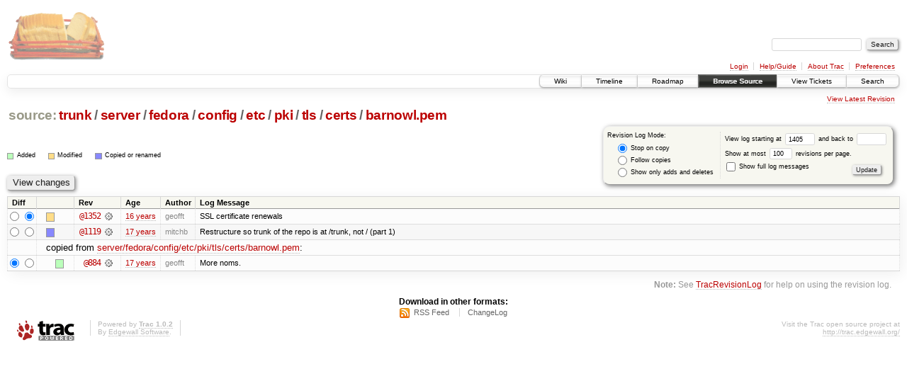

--- FILE ---
content_type: text/html;charset=utf-8
request_url: https://scripts.mit.edu/trac/log/trunk/server/fedora/config/etc/pki/tls/certs/barnowl.pem?rev=1405
body_size: 14685
content:
<!DOCTYPE html PUBLIC "-//W3C//DTD XHTML 1.0 Strict//EN" "http://www.w3.org/TR/xhtml1/DTD/xhtml1-strict.dtd">
<html xmlns="http://www.w3.org/1999/xhtml">
  
  


  <head>
    <title>
      trunk/server/fedora/config/etc/pki/tls/certs/barnowl.pem (log) – scripts.mit.edu
    </title>
      <meta http-equiv="Content-Type" content="text/html; charset=UTF-8" />
      <meta http-equiv="X-UA-Compatible" content="IE=edge" />
    <!--[if IE]><script type="text/javascript">
      if (/^#__msie303:/.test(window.location.hash))
        window.location.replace(window.location.hash.replace(/^#__msie303:/, '#'));
    </script><![endif]-->
        <link rel="search" href="/trac/search" />
        <link rel="help" href="/trac/wiki/TracGuide" />
        <link rel="alternate" href="/trac/log/trunk/server/fedora/config/etc/pki/tls/certs/barnowl.pem?format=rss&amp;rev=1405&amp;limit=100&amp;mode=stop_on_copy" type="application/rss+xml" class="rss" title="RSS Feed" /><link rel="alternate" href="/trac/log/trunk/server/fedora/config/etc/pki/tls/certs/barnowl.pem?format=changelog&amp;rev=1405&amp;limit=100&amp;mode=stop_on_copy" type="text/plain" title="ChangeLog" />
        <link rel="up" href="/trac/browser/trunk/server/fedora/config/etc/pki/tls/certs?rev=1405" title="Parent directory" />
        <link rel="start" href="/trac/wiki" />
        <link rel="stylesheet" href="/trac/chrome/common/css/trac.css" type="text/css" /><link rel="stylesheet" href="/trac/chrome/common/css/diff.css" type="text/css" /><link rel="stylesheet" href="/trac/chrome/common/css/browser.css" type="text/css" />
        <link rel="shortcut icon" href="/trac/chrome/common/trac.ico" type="image/x-icon" />
        <link rel="icon" href="/trac/chrome/common/trac.ico" type="image/x-icon" />
      <link type="application/opensearchdescription+xml" rel="search" href="/trac/search/opensearch" title="Search scripts.mit.edu" />
      <script type="text/javascript" charset="utf-8" src="/trac/chrome/common/js/jquery.js"></script>
      <script type="text/javascript" charset="utf-8" src="/trac/chrome/common/js/babel.js"></script>
      <script type="text/javascript" charset="utf-8" src="/trac/chrome/common/js/trac.js"></script>
      <script type="text/javascript" charset="utf-8" src="/trac/chrome/common/js/search.js"></script>
    <script type="text/javascript">
      jQuery(document).ready(function($) {
        $(".trac-autofocus").focus();
        $(".trac-target-new").attr("target", "_blank");
        setTimeout(function() { $(".trac-scroll").scrollToTop() }, 1);
        $(".trac-disable-on-submit").disableOnSubmit();
      });
    </script>
  </head>
  <body>
    <div id="banner">
      <div id="header">
        <a id="logo" href="http://scripts.mit.edu/trac/"><img src="/trac/chrome/site/scripts.png" alt="" /></a>
      </div>
      <form id="search" action="/trac/search" method="get">
        <div>
          <label for="proj-search">Search:</label>
          <input type="text" id="proj-search" name="q" size="18" value="" />
          <input type="submit" value="Search" />
        </div>
      </form>
      <div id="metanav" class="nav">
    <ul>
      <li class="first"><a href="/trac/login">Login</a></li><li><a href="/trac/wiki/TracGuide">Help/Guide</a></li><li><a href="/trac/about">About Trac</a></li><li class="last"><a href="/trac/prefs">Preferences</a></li>
    </ul>
  </div>
    </div>
    <div id="mainnav" class="nav">
    <ul>
      <li class="first"><a href="/trac/wiki">Wiki</a></li><li><a href="/trac/timeline">Timeline</a></li><li><a href="/trac/roadmap">Roadmap</a></li><li class="active"><a href="/trac/browser">Browse Source</a></li><li><a href="/trac/query">View Tickets</a></li><li class="last"><a href="/trac/search">Search</a></li>
    </ul>
  </div>
    <div id="main">
      <div id="ctxtnav" class="nav">
        <h2>Context Navigation</h2>
        <ul>
          <li class="last first"><a href="/trac/browser/trunk/server/fedora/config/etc/pki/tls/certs/barnowl.pem">View Latest Revision</a></li>
        </ul>
        <hr />
      </div>
    <div id="content" class="log">
      <h1>
<a class="pathentry first" href="/trac/browser?rev=1405" title="Go to repository root">source:</a>
<a class="pathentry" href="/trac/browser/trunk?rev=1405" title="View trunk">trunk</a><span class="pathentry sep">/</span><a class="pathentry" href="/trac/browser/trunk/server?rev=1405" title="View server">server</a><span class="pathentry sep">/</span><a class="pathentry" href="/trac/browser/trunk/server/fedora?rev=1405" title="View fedora">fedora</a><span class="pathentry sep">/</span><a class="pathentry" href="/trac/browser/trunk/server/fedora/config?rev=1405" title="View config">config</a><span class="pathentry sep">/</span><a class="pathentry" href="/trac/browser/trunk/server/fedora/config/etc?rev=1405" title="View etc">etc</a><span class="pathentry sep">/</span><a class="pathentry" href="/trac/browser/trunk/server/fedora/config/etc/pki?rev=1405" title="View pki">pki</a><span class="pathentry sep">/</span><a class="pathentry" href="/trac/browser/trunk/server/fedora/config/etc/pki/tls?rev=1405" title="View tls">tls</a><span class="pathentry sep">/</span><a class="pathentry" href="/trac/browser/trunk/server/fedora/config/etc/pki/tls/certs?rev=1405" title="View certs">certs</a><span class="pathentry sep">/</span><a class="pathentry" href="/trac/browser/trunk/server/fedora/config/etc/pki/tls/certs/barnowl.pem?rev=1405" title="View barnowl.pem">barnowl.pem</a>
<br style="clear: both" />
</h1>
      <form id="prefs" action="" method="get">
        <div>
          <input type="hidden" name="action" value="stop_on_copy" />
          <div class="choice">
            <fieldset>
              <legend>Revision Log Mode:</legend>
              <label>
                <input type="radio" id="stop_on_copy" name="mode" value="stop_on_copy" checked="checked" />
                Stop on copy
              </label>
              <label>
                <input type="radio" id="follow_copy" name="mode" value="follow_copy" />
                Follow copies
              </label>
              <label>
                <input type="radio" id="path_history" name="mode" value="path_history" />
                Show only adds and deletes
              </label>
            </fieldset>
          </div>
          <label>
              View log starting at
              <input type="text" id="rev" name="rev" value="1405" size="5" />
            </label>
            <label>
              and back to
              <input type="text" id="stop_rev" name="stop_rev" size="5" />
            </label><br />
          <label>
              Show at most
              <input type="text" id="limit" name="limit" value="100" size="3" maxlength="3" />
              revisions per page.
            </label><br />
          <label>
            <input type="checkbox" id="verbose" name="verbose" />
            Show full log messages
          </label>
        </div>
        <div class="buttons">
          <input type="submit" value="Update" />
        </div>
      </form>
      <div class="diff">
        <div class="legend" id="file-legend">
          <h3>Legend:</h3>
          <dl>
            <dt class="add"></dt><dd>Added</dd>
            <dt class="mod"></dt><dd>Modified</dd>
            <dt class="cp"></dt><dd>Copied or renamed</dd>
          </dl>
        </div>
      </div>
      <form class="printableform" action="/trac/changeset" method="get">
        <div class="buttons">
          <input type="hidden" name="reponame" />
          <input type="submit" value="View changes" title="Diff from Old Revision to New Revision (as selected in the Diff column)" />
        </div>
        <table class="listing chglist">
          <thead>
            <tr>
              <th class="diff" title="Old / New">Diff</th>
              <th class="change"></th>
              <th class="rev">Rev</th>
              <th class="age">Age</th>
              <th class="author">Author</th>
              <th class="summary">Log Message</th>
            </tr>
          </thead>
          <tbody>
                <tr class="even">
                  <td class="diff">
                    <input type="radio" name="old" value="1352@trunk/server/fedora/config/etc/pki/tls/certs/barnowl.pem" title="From [1352]" />
                    <input type="radio" name="new" value="1352@trunk/server/fedora/config/etc/pki/tls/certs/barnowl.pem" checked="checked" title="To [1352]" />
                  </td>
                    <td class="change" style="padding-left: 1em">
                      <a href="/trac/log/trunk/server/fedora/config/etc/pki/tls/certs/barnowl.pem?rev=1352" title="View log starting at this revision">
                        <span class="edit"></span>
                        <span class="comment">(edit)</span>
                      </a>
                    </td>
                    <td class="rev">
                      <a href="/trac/browser/trunk/server/fedora/config/etc/pki/tls/certs/barnowl.pem?rev=1352" title="Browse at revision 1352">
                        @1352</a>
                        <a class="chgset" href="/trac/changeset/1352/trunk/server/fedora/config/etc/pki/tls/certs/barnowl.pem" title="View changeset [1352] restricted to trunk/server/fedora/config/etc/pki/tls/certs/barnowl.pem"> </a>
                    </td>
                    <td class="age"><a class="timeline" href="/trac/timeline?from=2009-11-08T18%3A09%3A04-05%3A00&amp;precision=second" title="See timeline at Nov 8, 2009, 6:09:04 PM">16 years</a></td>
                    <td class="author">geofft</td>
                    <td class="summary">
                      SSL certificate renewals
                    </td>
                </tr>
                <tr class="odd">
                  <td class="diff">
                    <input type="radio" name="old" value="1119@trunk/server/fedora/config/etc/pki/tls/certs/barnowl.pem" title="From [1119]" />
                    <input type="radio" name="new" value="1119@trunk/server/fedora/config/etc/pki/tls/certs/barnowl.pem" title="To [1119]" />
                  </td>
                    <td class="change" style="padding-left: 1em">
                      <a href="/trac/log/trunk/server/fedora/config/etc/pki/tls/certs/barnowl.pem?rev=1119" title="View log starting at this revision">
                        <span class="copy"></span>
                        <span class="comment">(copy)</span>
                      </a>
                    </td>
                    <td class="rev">
                      <a href="/trac/browser/trunk/server/fedora/config/etc/pki/tls/certs/barnowl.pem?rev=1119" title="Browse at revision 1119">
                        @1119</a>
                        <a class="chgset" href="/trac/changeset/1119/trunk/server/fedora/config/etc/pki/tls/certs/barnowl.pem" title="View changeset [1119] restricted to trunk/server/fedora/config/etc/pki/tls/certs/barnowl.pem"> </a>
                    </td>
                    <td class="age"><a class="timeline" href="/trac/timeline?from=2009-05-10T14%3A27%3A18-04%3A00&amp;precision=second" title="See timeline at May 10, 2009, 2:27:18 PM">17 years</a></td>
                    <td class="author">mitchb</td>
                    <td class="summary">
                      Restructure so trunk of the repo is at /trunk, not / (part 1)
                    </td>
                </tr>
                <tr class="even">
                  <td></td>
                  <td class="copyfrom_path" colspan="6" style="padding-left: 1em">
                    copied from <a href="/trac/browser/server/fedora/config/etc/pki/tls/certs/barnowl.pem?rev=884">server/fedora/config/etc/pki/tls/certs/barnowl.pem</a>:
                  </td>
                </tr>
                <tr class="even">
                  <td class="diff">
                    <input type="radio" name="old" value="884@server/fedora/config/etc/pki/tls/certs/barnowl.pem" checked="checked" title="From [884]" />
                    <input type="radio" name="new" value="884@server/fedora/config/etc/pki/tls/certs/barnowl.pem" title="To [884]" />
                  </td>
                    <td class="change" style="padding-left: 2em">
                      <a href="/trac/log/server/fedora/config/etc/pki/tls/certs/barnowl.pem?rev=884" title="View log starting at this revision">
                        <span class="add"></span>
                        <span class="comment">(add)</span>
                      </a>
                    </td>
                    <td class="rev">
                      <a href="/trac/browser/server/fedora/config/etc/pki/tls/certs/barnowl.pem?rev=884" title="Browse at revision 884">
                        @884</a>
                        <a class="chgset" href="/trac/changeset/884/server/fedora/config/etc/pki/tls/certs/barnowl.pem" title="View changeset [884] restricted to server/fedora/config/etc/pki/tls/certs/barnowl.pem"> </a>
                    </td>
                    <td class="age"><a class="timeline" href="/trac/timeline?from=2008-11-18T21%3A43%3A56-05%3A00&amp;precision=second" title="See timeline at Nov 18, 2008, 9:43:56 PM">17 years</a></td>
                    <td class="author">geofft</td>
                    <td class="summary">
                      More noms.
                    </td>
                </tr>
          </tbody>
        </table>
      </form>
      <div id="help"><strong>Note:</strong> See <a href="/trac/wiki/TracRevisionLog">TracRevisionLog</a>
        for help on using the revision log.</div>
    </div>
    <div id="altlinks">
      <h3>Download in other formats:</h3>
      <ul>
        <li class="first">
          <a rel="nofollow" href="/trac/log/trunk/server/fedora/config/etc/pki/tls/certs/barnowl.pem?format=rss&amp;rev=1405&amp;limit=100&amp;mode=stop_on_copy" class="rss">RSS Feed</a>
        </li><li class="last">
          <a rel="nofollow" href="/trac/log/trunk/server/fedora/config/etc/pki/tls/certs/barnowl.pem?format=changelog&amp;rev=1405&amp;limit=100&amp;mode=stop_on_copy">ChangeLog</a>
        </li>
      </ul>
    </div>
    </div>
    <div id="footer" lang="en" xml:lang="en"><hr />
      <a id="tracpowered" href="http://trac.edgewall.org/"><img src="/trac/chrome/common/trac_logo_mini.png" height="30" width="107" alt="Trac Powered" /></a>
      <p class="left">Powered by <a href="/trac/about"><strong>Trac 1.0.2</strong></a><br />
        By <a href="http://www.edgewall.org/">Edgewall Software</a>.</p>
      <p class="right">Visit the Trac open source project at<br /><a href="http://trac.edgewall.org/">http://trac.edgewall.org/</a></p>
    </div>
  </body>
</html>